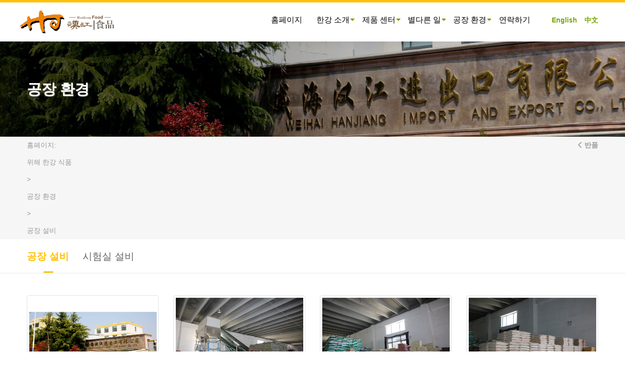

--- FILE ---
content_type: text/html; charset=UTF-8
request_url: http://whhjsp.com/kr/equipment/class/?97.html
body_size: 3807
content:
<html xmlns="http://www.w3.org/1999/xhtml">

<head>
    <META http-equiv="Content-Type" content="text/html; charset=utf-8">
    <META name="viewport" content="width=device-width, initial-scale=1, shrink-to-fit=no">
    <META content="공장 환경_공장 설비" name=keywords>
    <META content="공장 환경_공장 설비" name=description>
    <title>위해 한강 식품_공장 환경_공장 설비</title>

    <link rel="stylesheet" href="../../templates/default/images/style.css">
    <script type=text/javascript src="../../templates/default/images/jquery-3.5.1.min.js"></script>
    <script type=text/javascript src="../../templates/default/images/default.js"></script>


    <!--Fonta Wesome图标库 http://www.fontawesome.com.cn/faicons/-->
    <script type=text/javascript src="../../templates/default/images/tubiao.js"></script>
    <link href="//at.alicdn.com/t/font_3309854_pb6jy1zqska.css" rel="stylesheet">

    <!--SWIPER7轮播插件-->
    <link rel="stylesheet" href="../../templates/default/images/swiper7.css">
    <script type="text/javascript" src="../../templates/default/images/swiper7.js"></script>

    <!--BootStrap插件-->
    <link href="../../templates/default/images/bootstrap.min.css" rel="stylesheet">
    <script src="../../templates/default/images/bootstrap.bundle.min.js"></script>

</head>

<body>
<!-- 整站导航 -->
<div class="container-fluid" id="mainMenu" >
    <!--PC端导航结构-->
	<div class="container d-none d-md-block ">
        <div class="row justify-content-between">
            <a class="logo col-2 d-flex align-items-center" href="/kr/index.php"><img src="../../templates/default/images/logo.png"/ width="100%"></a>
            <div class="mainMenuList col-md-8 col-lg-7"><ul class="d-flex mt-2">
 

<li class="dropmenu0_b py-3">
	<a href="/kr/index.php" target="_self" class="mainLink">홈페이지<i></i></a>
</li>


<li class="dropmenu1_b py-3">
	<a href="/kr/page/about/index.php" target="_self" class="mainLink">한강 소개<i></i></a>
</li>


<li class="dropmenu2_b py-3">
	<a href="../../cp/main/index.php" target="_self" class="mainLink">제품 센터<i></i></a>
</li>


<li class="dropmenu3_b py-3">
	<a href="../../news/class/" target="_self" class="mainLink">별다른 일<i></i></a>
</li>



<li class="dropmenu4_b active py-3">
	<a href="../../equipment/main/index.php" target="_self" class="mainLink">공장 환경<i></i></a>
</li>


<li class="dropmenu5_b py-3">
	<a href="../../page/contacts/index.php" target="_self" class="mainLink">연락하기<i></i></a>
</li>

 

<div class="secondMenu p-3" data-menuid="dropmenu0_b">

</div>

<div class="secondMenu p-3" data-menuid="dropmenu1_b">

	<a href="../../page/about/index.php" target="_self" class="py-1">한강에 대하여</a>
	
	<a href="../../page/patent/index.php" target="_self" class="py-1">특허 증서</a>
	
	<a href="../../awards/class/" target="_self" class="py-1">수상 증서</a>
	
	<a href="../../page/video/index.php" target="_self" class="py-1">동영상</a>
	
</div>

<div class="secondMenu p-3" data-menuid="dropmenu2_b">

	<a href="../../cp/class/?2.html" target="" class="py-1"> 견과류 볶은 종자</a>
	
	<a href="../../cp/class/?3.html" target="" class="py-1">식물성 기름</a>
	
	<a href="../../cp/class/?4.html" target="" class="py-1">소스</a>
	
	<a href="../../cp/class/?93.html" target="" class="py-1">인스턴트 식품</a>
	
	<a href="../../cp/class/?94.html" target="" class="py-1">곡물</a>
	
</div>

<div class="secondMenu p-3" data-menuid="dropmenu3_b">

	<a href="../../news/class/?1.html" target="" class="py-1">회사 뉴스</a>
	
	<a href="../../news/class/?10.html" target="" class="py-1">산업 뉴스</a>
	
</div>

<div class="secondMenu p-3" data-menuid="dropmenu4_b">

	<a href="../../equipment/class/?97.html" target="" class="py-1">공장 설비</a>
	
	<a href="../../equipment/class/?98.html" target="" class="py-1">시험실 설비</a>
	
</div>

<div class="secondMenu p-3" data-menuid="dropmenu5_b">

</div>

<a class="yuyan" href="/en/index.php">English</a><a class="yuyan" href="/index.php">中文</a></ul></div>
        </div>
	</div>
    <!--PC端导航结构-->

    <!--移动端导航结构-->
    <div class="container d-block d-md-none">
        <div class="row justify-content-between">
            <!--LOGO-->
            <div class="col-10">
                <a class="logo d-flex align-items-center" href="/index.php"><img src="../../templates/default/images/logo.png"/ width="90%"></a>
            </div>
            <!--导航按钮-->
            <div class="col-auto d-flex align-items-center">
                <h5 class="fa fa-bars p-0 m-0" data-toggle="collapse" data-target="#collapseExample" aria-expanded="false" aria-controls="collapseExample"></h5>
            </div>
            <!--导航列表-->
            <div class="col-12 collapse py-2" id="collapseExample">
                



<a href="/kr/index.php" class='d-block menu py-2' target="_self">홈페이지</a>




<a href="../../page/html/index.php" class='d-block menu py-2' target="_self">한강 소개</a>




<a href="../../cp/main/index.php" class='d-block menu py-2' target="_self">제품 센터</a>




<a href="../../news/class/" class='d-block menu py-2' target="_self">별다른 일</a>



<a href="../../equipment/main/index.php" class='d-block menunow py-2' target="_self">공장 환경</a>



<a href="../../page/contacts/index.php" class='d-block menu py-2' target="_self">연락하기</a>




                 <a href="/index.php">中文</a><br/>
                <a href="/en/index.php">English</a>
                <!--搜索-->
                <!--<form class="form-inline my-2 my-lg-0">
                    <input class="form-control mr-sm-2" type="search" placeholder="Search" aria-label="Search">
                    <button class="btn btn-outline-success my-2 my-sm-0" type="submit">Search</button>
                </form>-->
            </div>

        </div>
    </div>
    <!--移动端导航结构-->
</div>
<link href="../../templates/default/images/style.css" rel="stylesheet" type="text/css">

<link rel="stylesheet" type="text/css" href="../../templates/default/images/jquery.fancybox.css" media="screen" />
   <script type="text/javascript" src="../../templates/default/images/jquery-1.10.2.min.js"></script>
   <script type="text/javascript" src="../../templates/default/images/jquery.fancybox.pack.js?v=2.1.5"></script>
   
   <script type="text/javascript">
       $(document).ready(function() {
           $('.fancybox').fancybox();
       });
   </script>

<div class="banner b4">
	<div class="container">
    	<h1 >공장 환경</h1>
    </div>
</div> 

<div class="container-fluid" id="wz">
	<div class="container">
    	<div class="row">
       		<div class="col-9"> 홈페이지: <a class=nav href="../../">위해 한강 식품</a> &gt; <a href="./" class=nav>공장 환경</a> &gt; <a href='../class/?97.html' class=nav target='_self'>공장 설비</a> </div>
            <div class="col-3"><a class="fa fa-chevron-left" href="javascript:history.go(-1)"> 반품</a> </div>
        </div>
    </div>
</div>  

<div class="container-fluid" id="hgfl">
	<div class="container">
 


<a href="../../equipment/class/?97.html" class="smenuv" target="_self">공장 설비<i class="iconfont icon-jian"></i></a>

 
 


<a href="../../equipment/class/?98.html" class="smenuv" target="_self">시험실 설비<i class="iconfont icon-jian"></i></a>

 
 
</div>   
</div>

<div class="container" id="fl22"><div class="row">
 
</div></div>

<div class="container" id="nycp">
	<div class="row">
    	





<div class="col-6 col-md-6 col-lg-3 col-xl-3 ">
  <div  class="cpquery img-thumbnail"> <a href="../../equipment/html/images/165829962113173.jpg" target="_self" data-fancybox-group="gallery" class="fancybox" title="공장"><img src="../../equipment/html/images/165829962113173.jpg" width='100'  height='100'  border="0" class="" ></a> </div>
  <div  class="cpquerytitle"><a href="../html/?133.html" target="_self"  class="cpquerytitle">공장</a></div>
</div>
 





<div class="col-6 col-md-6 col-lg-3 col-xl-3 ">
  <div  class="cpquery img-thumbnail"> <a href="../../equipment/html/images/164951205138502.jpg" target="_self" data-fancybox-group="gallery" class="fancybox" title="공장"><img src="../../equipment/html/images/164951205138502.jpg" width='100'  height='100'  border="0" class="" ></a> </div>
  <div  class="cpquerytitle"><a href="../html/?102.html" target="_self"  class="cpquerytitle">공장</a></div>
</div>
 

 





<div class="col-6 col-md-6 col-lg-3 col-xl-3 ">
  <div  class="cpquery img-thumbnail"> <a href="../../equipment/html/images/164951204378139.jpg" target="_self" data-fancybox-group="gallery" class="fancybox" title="공장"><img src="../../equipment/html/images/164951204378139.jpg" width='100'  height='100'  border="0" class="" ></a> </div>
  <div  class="cpquerytitle"><a href="../html/?101.html" target="_self"  class="cpquerytitle">공장</a></div>
</div>
 





<div class="col-6 col-md-6 col-lg-3 col-xl-3 ">
  <div  class="cpquery img-thumbnail"> <a href="../../equipment/html/images/164951203348138.jpg" target="_self" data-fancybox-group="gallery" class="fancybox" title="공장"><img src="../../equipment/html/images/164951203348138.jpg" width='100'  height='100'  border="0" class="" ></a> </div>
  <div  class="cpquerytitle"><a href="../html/?100.html" target="_self"  class="cpquerytitle">공장</a></div>
</div>
 

 





<div class="col-6 col-md-6 col-lg-3 col-xl-3 ">
  <div  class="cpquery img-thumbnail"> <a href="../../equipment/html/images/164951202451023.jpg" target="_self" data-fancybox-group="gallery" class="fancybox" title="공장"><img src="../../equipment/html/images/164951202451023.jpg" width='100'  height='100'  border="0" class="" ></a> </div>
  <div  class="cpquerytitle"><a href="../html/?99.html" target="_self"  class="cpquerytitle">공장</a></div>
</div>
 





<div class="col-6 col-md-6 col-lg-3 col-xl-3 ">
  <div  class="cpquery img-thumbnail"> <a href="../../equipment/html/images/164951187634686.jpg" target="_self" data-fancybox-group="gallery" class="fancybox" title="설비"><img src="../../equipment/html/images/164951187634686.jpg" width='100'  height='100'  border="0" class="" ></a> </div>
  <div  class="cpquerytitle"><a href="../html/?98.html" target="_self"  class="cpquerytitle">설비</a></div>
</div>
 

 





<div class="col-6 col-md-6 col-lg-3 col-xl-3 ">
  <div  class="cpquery img-thumbnail"> <a href="../../equipment/html/images/164951186747174.jpg" target="_self" data-fancybox-group="gallery" class="fancybox" title="설비"><img src="../../equipment/html/images/164951186747174.jpg" width='100'  height='100'  border="0" class="" ></a> </div>
  <div  class="cpquerytitle"><a href="../html/?97.html" target="_self"  class="cpquerytitle">설비</a></div>
</div>
 





<div class="col-6 col-md-6 col-lg-3 col-xl-3 ">
  <div  class="cpquery img-thumbnail"> <a href="../../equipment/html/images/164951185884709.jpg" target="_self" data-fancybox-group="gallery" class="fancybox" title="설비"><img src="../../equipment/html/images/164951185884709.jpg" width='100'  height='100'  border="0" class="" ></a> </div>
  <div  class="cpquerytitle"><a href="../html/?96.html" target="_self"  class="cpquerytitle">설비</a></div>
</div>
 

 





<div class="col-6 col-md-6 col-lg-3 col-xl-3 ">
  <div  class="cpquery img-thumbnail"> <a href="../../equipment/html/images/164951184816650.jpg" target="_self" data-fancybox-group="gallery" class="fancybox" title="설비"><img src="../../equipment/html/images/164951184816650.jpg" width='100'  height='100'  border="0" class="" ></a> </div>
  <div  class="cpquerytitle"><a href="../html/?95.html" target="_self"  class="cpquerytitle">설비</a></div>
</div>
 





<div class="col-6 col-md-6 col-lg-3 col-xl-3 ">
  <div  class="cpquery img-thumbnail"> <a href="../../equipment/html/images/164951183923344.jpg" target="_self" data-fancybox-group="gallery" class="fancybox" title="설비"><img src="../../equipment/html/images/164951183923344.jpg" width='100'  height='100'  border="0" class="" ></a> </div>
  <div  class="cpquerytitle"><a href="../html/?94.html" target="_self"  class="cpquerytitle">설비</a></div>
</div>
 

 





<div class="col-6 col-md-6 col-lg-3 col-xl-3 ">
  <div  class="cpquery img-thumbnail"> <a href="../../equipment/html/images/164951182572763.jpg" target="_self" data-fancybox-group="gallery" class="fancybox" title="설비"><img src="../../equipment/html/images/164951182572763.jpg" width='100'  height='100'  border="0" class="" ></a> </div>
  <div  class="cpquerytitle"><a href="../html/?93.html" target="_self"  class="cpquerytitle">설비</a></div>
</div>
 





<div class="col-6 col-md-6 col-lg-3 col-xl-3 ">
  <div  class="cpquery img-thumbnail"> <a href="../../equipment/html/images/164951181618392.jpg" target="_self" data-fancybox-group="gallery" class="fancybox" title="설비"><img src="../../equipment/html/images/164951181618392.jpg" width='100'  height='100'  border="0" class="" ></a> </div>
  <div  class="cpquerytitle"><a href="../html/?92.html" target="_self"  class="cpquerytitle">설비</a></div>
</div>
 

 





<div class="col-6 col-md-6 col-lg-3 col-xl-3 ">
  <div  class="cpquery img-thumbnail"> <a href="../../equipment/html/images/164951180731551.jpg" target="_self" data-fancybox-group="gallery" class="fancybox" title="설비"><img src="../../equipment/html/images/164951180731551.jpg" width='100'  height='100'  border="0" class="" ></a> </div>
  <div  class="cpquerytitle"><a href="../html/?91.html" target="_self"  class="cpquerytitle">설비</a></div>
</div>
 





<div class="col-6 col-md-6 col-lg-3 col-xl-3 ">
  <div  class="cpquery img-thumbnail"> <a href="../../equipment/html/images/164951177957394.jpg" target="_self" data-fancybox-group="gallery" class="fancybox" title="설비"><img src="../../equipment/html/images/164951177957394.jpg" width='100'  height='100'  border="0" class="" ></a> </div>
  <div  class="cpquerytitle"><a href="../html/?88.html" target="_self"  class="cpquerytitle">설비</a></div>
</div>
 

 





<div class="col-6 col-md-6 col-lg-3 col-xl-3 ">
  <div  class="cpquery img-thumbnail"> <a href="../../equipment/html/images/164951176763611.jpg" target="_self" data-fancybox-group="gallery" class="fancybox" title="설비"><img src="../../equipment/html/images/164951176763611.jpg" width='100'  height='100'  border="0" class="" ></a> </div>
  <div  class="cpquerytitle"><a href="../html/?87.html" target="_self"  class="cpquerytitle">설비</a></div>
</div>
 





<div class="col-6 col-md-6 col-lg-3 col-xl-3 ">
  <div  class="cpquery img-thumbnail"> <a href="../../equipment/html/images/164951175839707.jpg" target="_self" data-fancybox-group="gallery" class="fancybox" title="설비"><img src="../../equipment/html/images/164951175839707.jpg" width='100'  height='100'  border="0" class="" ></a> </div>
  <div  class="cpquerytitle"><a href="../html/?86.html" target="_self"  class="cpquerytitle">설비</a></div>
</div>
 

 





<div class="col-6 col-md-6 col-lg-3 col-xl-3 ">
  <div  class="cpquery img-thumbnail"> <a href="../../equipment/html/images/164951174928411.jpg" target="_self" data-fancybox-group="gallery" class="fancybox" title="설비"><img src="../../equipment/html/images/164951174928411.jpg" width='100'  height='100'  border="0" class="" ></a> </div>
  <div  class="cpquerytitle"><a href="../html/?85.html" target="_self"  class="cpquerytitle">설비</a></div>
</div>
 





<div class="col-6 col-md-6 col-lg-3 col-xl-3 ">
  <div  class="cpquery img-thumbnail"> <a href="../../equipment/html/images/164942108771406.jpg" target="_self" data-fancybox-group="gallery" class="fancybox" title="설비"><img src="../../equipment/html/images/164942108771406.jpg" width='100'  height='100'  border="0" class="" ></a> </div>
  <div  class="cpquerytitle"><a href="../html/?83.html" target="_self"  class="cpquerytitle">설비</a></div>
</div>
 

 

 


    </div>
    <div class="row " id="fya" >
    <div class="col-lg-6">모두 18  보여 주다 1 페이지 1-18 </div>
    <div class="col-lg-6" id="fya1"><li class='page-item disabled'><span class='page-link'><i class='fa fa-chevron-left'></i></span></li><li class='page-item active'><span class=page-link>1<span class=sr-only>(current)</span></span></li><li class='page-item disabled'><span class=page-link><i class='fa fa-chevron-right'></i></span></li></div>
    </div>
</div>
<!--底部-->
<div class="container-fluid" id="dibu">
	<div class="container">
    	<div class="row">
        	<div class="col-lg-4">
            	<img src="../../templates/default/images/logo.png"/ width="60%">
           	  <p><br />회사는 1992년에 설립되었습니다. 식품 연구 개발, 생산 및 판매에 종사하는 기업입니다. 고급 생산 설비, 정교하고 전문적인 R&D 팀을 통해 고객이 만족하고 확신하는 식품 가공 기업을 만들기 위해 최선을 다하고 있습니다.</p>
            </div>
            <div class="col-lg-5 px-lg-5 d-none d-sm-block" id="fenlei">
            		<h3>제품 범주</h3>
           		 <a href="/kr/cp/class/?2.html"><i class="iconfont icon-jinrujiantouxiao"></i> 견과류 볶은 종자</a><a href="/kr/cp/class/?3.html"><i class="iconfont icon-jinrujiantouxiao"></i> 식물성 기름</a>
                 <a href="/kr/cp/class/?4.html"><i class="iconfont icon-jinrujiantouxiao"></i> 소스</a><a href="/kr/cp/class/?93.html"><i class="iconfont icon-jinrujiantouxiao"></i> 인스턴트 식품</a>
                 <a href="/kr/cp/class/?94.html"><i class="iconfont icon-jinrujiantouxiao"></i> 곡물</a>
                 
            </div>
            <div class="col-lg-3 px-lg-5" id="fenlei1">
            	<h3>연락하기</h3>
                <p><meta name="format-detection" content="telephone=no"/>연락처：0631-5282661</p> 
				<p>휴대폰：13963116877</p>
				<a href="/kr/page/contacts/index.php"><i class="iconfont icon-zuobiao"></i> 지도</a>
            </div>          
        </div>
    </div>
<div class="container" id="dibu1"><p>© 한강 식품 유한 회사 &nbsp;판권 소유 &nbsp;鲁ICP备2022010969号</p></div>







</body></html>


--- FILE ---
content_type: text/css
request_url: http://whhjsp.com/kr/templates/default/images/style.css
body_size: 4384
content:
* {
    margin: 0;
    padding: 0;
}
a:hover{
	text-decoration:none;}
p {
    margin-top: 0;
    margin-bottom: 0;
}
li {list-style-type:none;
display: inline;
display:inline-block;
margin-right: 10px; 
}	

/* ==翻页样式== */
.pagesinfo {
    color: #555555;
    font-size: 12px;
}

.pagesnow {
    color: #D07E36;
    font-size: 14px;
    text-decoration: none
}

.pages {
    color: #777777;
    font-size: 14px;
    text-decoration: none
}

/*首页轮播*/
.swiper div.swiper-wrapper{
    height: auto;
}

.swiper-slide img{
    width: 100%;
}

/*主导航*/
#mainMenu{
    box-shadow: 0px 0px 20px rgba(0,0,0,0.1);	
    border-top: 5px solid #ffc107;
	position: fixed;
    z-index: 999;
    background-color: #fff;
}

#mainMenu a{
    color: #000;
	padding: 0;
}

#mainMenu ul{
    list-style-type: none;
}

#mainMenu ul li{
    flex: 1;
    position: relative;
    overflow: hidden;
    z-index: 999;
}

#mainMenu ul li i{
    transform: scale(0.7);
    color: #72a603;
    font-size: 18px;
}

#mainMenu ul li:hover .secondMenu{
    /*二级导航动画*/
    opacity: 1;
    transform: scale(1) translateY(0);
    /*二级导航动画*/
}

#mainMenu ul li:hover{
    overflow: initial;
}

/*主导航二级菜单*/
#mainMenu .secondMenu{
    position: absolute;
    left: -10px;
    top: 55px;
    background: #fff;
/*    box-shadow: 0px 0px 20px rgba(0,0,0,0.1);*/
    border-radius: 5px;
    transition: all 0.3s;
    /*二级导航动画*/
    opacity: 0;
    transform: scale(0.9) translateY(-10px);
	border-bottom:4px solid #72a603;
    /*二级导航动画*/
}

#mainMenu .secondMenu a{
    display: block;
	text-overflow: ellipsis;
    white-space: nowrap;
	font-size: 15px;
    line-height: 26px;
}
#mainMenu .secondMenu a:hover{
	color:#72a603;}


/* ==轮播== */
#lbwenzi{
    bottom: 23%;
	text-align:left;
	width:600px;
	margin-left:80px;
	padding-left:40px;
	background-image: linear-gradient(to left,rgba(0,0,0,.0001) 0,rgba(0,0,0,.3) 100%);	
    padding-top: 40px;
	transform: translatey(100px);
	transition: all 2s ease;
	opacity: 0;
	padding-bottom: 40px;
}
.carousel-inner .zii h1{
	color:#72a085;}
.carousel-inner .zii span{
	color:#72a085;}	

#lbwenzi h1{
    font-weight: bold;
   font-size: 60px;    
}
#lbwenzi h1 b{
	color:#e60012;}
#lbwenzi p{
    font-size: 18px;
    padding-top: 10px;
	line-height:40px;
	font-weight: 100;
    font-family:Oswald-Medium;
	letter-spacing: 2px;
}
#lbwenzi span{
	font-size: 16px;
    line-height: 27px;
	display:block;
	overflow:hidden;
	margin-top:6px;
	
	 }
.xian{
	width:160px;
	height:45px;
	display:block;
	overflow:hidden;
	background:#e77306;
	color:#FFF;	
	text-align:center;
	line-height:45px;
	margin-top:40px;
	font-family:Oswald-Medium;
}
 .xian:hover{
	background:#1272cb;
	color: #fff;
	}
.carousel-item.active #lbwenzi{
    transform: translatey(0px);opacity: 1  
}

/* ==简介== */
#jianjie0 .container{
	padding-top:20px;
	color: #3c5454;
	margin-top:50px;}	
#jianjie0 .container  h1{
		color: #000;
    font-size: 35px;
    font-weight: lighter;
	padding-bottom: 25px;
	}		
#jianjie0 .container strong{
	font-size: 18px;
    color: #ffc107;
    font-weight: 600;
	margin-top: 50px;
    display: block;
	margin-bottom: 12px;
}
.btn {
	color: #fff;
    padding: 13px 45px;
    font-size: 16px;
    text-transform: capitalize;
    font-weight: 500;
    background: #ffc107;
	position: relative;
	box-shadow: none;
	display: inline-block;
	-webkit-transition: all 0.4s ease;
	-moz-transition: all 0.4s ease;
	transition: all 0.4s ease;
	-webkit-transform: perspective(1px) translateZ(0);
	transform: perspective(1px) translateZ(0);
	border: none;
	border-radius: 0;
	border-bottom-right-radius: 25px;
	border-top-left-radius: 25px;
	margin-top: 20px;
}
.btn:hover{
	color:#fff;
}

.btn:before{
	content: "";
	position: absolute;
	z-index: -1;
	top: 0;
	bottom: 0;
	left: 0;
	right: 0;
	background: #72a603;
	/* -webkit-transform: scaleX(0); */
	transform: scaleX(0);
	/* -webkit-transform-origin: 50%; */
	/* transform-origin: 50%; */
	-webkit-transition:all 0.4s ease;
	-moz-transition:all 0.4s ease;
	transition:all 0.4s ease;
	border-bottom-right-radius: 25px;
	border-top-left-radius: 25px;
}
.btn:hover:before{
	-webkit-transform: scaleX(1);
	transform: scaleX(1);
}

/* ==产品== */
#cp{
	background:#fafcfc;
	margin-top:60px;
	padding-bottom:60px;}
#cp h1{
	color: #000;
    font-size: 40px;
    font-weight: lighter;
    padding-bottom: 25px;
	text-align:center;
	padding-top: 50px;
	}	
#cp .fenlei {
    text-align: center;
    margin: 0 auto;
}
#cp .fenlei a {
    color: #666;
    background: #F3F3F3;
    margin: 0px 10px 10px 0px;
    height: 44px;
    line-height: 44px;
    padding: 10px 21px;
    overflow: auto;
    border-radius: 9px;
}
#cp .fenlei a:hover{
	background: #ffc107;
    color: #FFF;
	text-decoration:none;
}
 .piclist{
	display: block;
    overflow: hidden;
    background-color: #FFF;
     border: 1px solid #eeeded;
    border-radius: 20px;
    padding: 20px;
    margin-top: 45px;
    transition: all 0.5s;
    padding-bottom: 35px;
	}
.piclist:hover{
	transform: translateY(-10px);
    box-shadow: 0 0 13px 0 rgba(0,0,0,.10);}	
 .piclist img{
	width:100%;
	height: auto;}	
.piclist h2{
	color:#000;
	font-size:20px;
	line-height: 50px;}
.piclist h2:hover{
	text-decoration:none;}		
.piclist h3{
	display: block;
    overflow: hidden;
    float: left;
    height: 35px;
    background-color: #CCC;
    text-align: center;
    line-height: 35px;
    font-size: 14px;
    margin-right: 7px;
    padding: 0 12px 0 12px;
    border-radius: 8px;
	color: #666;
    background: #F3F3F3;}	
.piclist h3:hover{
	 background:#ffc107;
	 color:#FFF;
	}
#cp #btn1{
	    display: block;
    width: 185px;
    margin: 0 auto;
    text-align: center;
    margin-top: 45px;}		
	
/* ==简介== */
#jianj{
	background-color:#ffc107;
	background-image:url(bj.jpg);
	background-repeat:no-repeat;
	background-position: right;
	background-size:50%;
	padding-top: 75px;
    padding-bottom: 92px;
	margin-bottom: 75px;}
#jianj .jianj1{
	color:#fff;
	padding-right: 2%;
	text-align:justify;
    text-justify:inter-ideograph;}
#jianj .jianj1 h1{
	font-size:45px;
	font-weight:bold;
	color:#FFF;
	}	
#jianj .jianj1 h2{
	font-size:38px;
	color:#FFF;
	font-weight: 100;
	padding-bottom: 25px;
	}			
#jianj .jianj2 i {
    display: block;
    overflow: hidden;
    width: 55px;
    height: 55px;
    text-align: center;
    line-height: 55px;
    background: linear-gradient(to bottom, rgba(252,218,116,1) 0%,rgba(255,193,7,1) 100%);
    border-radius: 100%;
    font-size: 30px;
    color: #FFF;
    margin: 0 auto;
    transition: all 0.5s;
	margin-top: 50px;
}	
#jianj .jianj2 h4 {
    text-align: center;
    line-height: 30px;
	color: #fff;
    font-size: 16px;
}
#jianj .jianj2 .row{
	width:80%;
	margin:0 auto;}		
#jianj #btn2{
	background: #fff;
	color:#ffc107;
	}	
#jianj #btn2:before{
	color:#FFF;}
	
	
/* ==新闻== */	
.xwbt{
	color: #000;
    font-size: 40px;
    font-weight: lighter;
    text-align: center;
}
	
 #xw1{
	   background-color: #fafcfc;
		border-radius:20px;
		display:block;
		overflow:hidden;
		padding-bottom: 35px;
		margin-top:40px;
		transition: all 0.5s;}
 #xw1:hover{
	 box-shadow: 0 0 13px 0 rgba(0,0,0,.10);
	}	
#xw1 img{
	width:100%;
	height:auto;} 	
 #xw1 span{
	display:block;
	overflow:hidden;
	    padding: 22px 22px 7px 22px;
	font-family: Oswald-Medium;
	color: #999;
	}
#xw1 i{
	color: #72a603;
	}	
 #xw1	.pictitle{
	padding: 0px 22px 22px 22px;
    font-size: 18px;
    display: block;
    overflow: hidden;
    color: #576869;
	}
 #xw1 .more{
	padding-left:22px;
	padding-bottom:30px;
	color:#72a603;}	
.owl-carousel.owl-drag .owl-item {
    padding: 5px;
}
#xw{
	padding-bottom:65px;}
/* ==底部== */	
#dibu{
	background-image:url(bg.jpg);
	background-size:100%;
	color: #856e11;
    font-size: 14px;
	padding-top:45px;
	border-top:5px solid #ffc107;
	}	
	
#dibu a{
	color:#856e11;
	}	
#dibu .icon-jiantou{
	font-size:12px;
	color:#4783c4;}		
#dibu h3{
	font-size:20px;
	font-weight:bold;
	line-height: 60px;
	text-transform: uppercase;
	font-family: Oswald-Medium;
	letter-spacing: 2px;
	}	
#dibu i{
	font-size:13px;
	color:#72a603;}	
#dibu #fenlei a{
	width:33%;
	display: block;
    overflow: hidden;
	float:left;
	text-transform: capitalize;
	line-height: 28px;
	}
#dibu #fenlei a:hover{
	color:#72a603;
}
#dibu #fenlei1	a{
	display: block;
    overflow: hidden;
    width: 55%;
    padding: 5px;
    border: 1px solid #856e11;
    text-align: center;
    float: left;
    margin-right: 2%;
    margin-top: 15px;
    border-radius: 8px;}
#dibu #fenlei1 .iconfont{
	color:#72a603;}	
#dibu #fenlei1 a:hover{
	color:#72a603;
	border-color:#72a603;}		
#dibu1{
	border-top:1px solid #f2e1b0;
	line-height: 62px;
    margin-top: 25px;}	
	
.banner {
    width: 100%;
	height:280px;
    background-position: center center;
    color: #fff;
}
.b1 {
	background-image:url(b1.jpg);
}
.b2 {
	background-image:url(b2.jpg);
}
.b3 {
	background-image:url(b3.jpg);
}
.b4 {
	background-image:url(b4.jpg);
}
.b5 {
	background-image:url(b5.jpg);
}
.banner h1{
	font-size:30px;
	font-weight:bold;
	color:#fff;
	padding-top: 165px;
	text-shadow: 1px 1px 1px #666;}
#wz{
	background-color:#f6f6f6;
	color:#9a9a9a;
	font-size:14px;
	line-height: 35px;
}
#wz a{
	color:#9a9a9a;
	    line-height: 35px;
	}				
#wz .nav{
	display: revert;}
#wz .col-3 {
    text-align: end;
   }	
#hgfl {
	border-bottom:1px solid #eaeaea;
	display: block;
    overflow: hidden;}	
#hgfl a{
	color:#666;
   margin-right: 28px;
    float: left;
    text-align: center;	
	margin-top: 20px;
	font-size: 20px;	
	}
#hgfl a:hover{
	text-decoration:none;}	
#hgfl i{
	display:block;
	color:#ffc107;
	font-size:30px;
	line-height: 2px;
    margin-top: 17px;}	
#hgfl .smenuvnow{
	color:#ffc107;
	font-weight: bold;}	
#hgfl .smenuvnow i{
	color:#ffc107;
	opacity:1;
	}		
#hgfl  i{
	opacity:0;
	}
#hgfl .smenuv:hover i{
	opacity:1;
	}
#hgnr{
	padding-top:50px;
	padding-bottom:50px;
	color:#666;
	line-height:28px;}		
	
/* ==nrcp== */	
#fya{
	height: 60px;
    border-top: 1px dotted #BABABA;
    border-bottom: 1px dotted #BABABA;
	line-height: 60px;
	color: #999;
	margin-top:50px;
	margin-bottom: 65px;
	}
#fya #fya1{
	float:right;
	text-align:right;
	    margin-top: 10px;}
#fya	a{
	color:#ffc107}
#fya	a:hover{
	color:#72a603}	
#fl22 .row{
	margin-left:0}		
.fl2 {
    font-size: 16px;
    display: block;
    overflow: hidden;
    background: #ffc107;
    float: left;
    margin-right: 10px;
    color: #fff;
    padding: 5px 12px 5px 12px;
    margin-top: 25px;
    transition: all .3s;
	border-radius: 9px;
}
.fl2:hover{
	color:#fff;
	background-color:#72a603;}	
#cpxq{
	padding-top:50px;}	
.sangar-slideshow-container{
	border: 1px solid #eeeded;
	}	
#cpxq #cppro img{
	max-width:100%;
	margin:0 auto;
	display:block;}	
#cpxq #cppro{
	padding-top:50px;
	color:#666;}	
#cpxq h1{
	font-size:30px;
	padding-top:20px;
	padding-bottom:25px;}	
#cpxq span{
	color:#999;
	line-height: 26px;
	display: block;
    padding-bottom: 20px;}
#xwy #xw1{
	background-color:inherit;}	
#xwy #xw1:hover{
	 box-shadow: none;	}
#xwy  .xwy1{
	display:block;
	overflow:hidden;
	background:#fafcfc;
	padding-bottom:25px;
	border-bottom-left-radius:20px;
	border-bottom-right-radius:20px;}	
#xwy .xwy1:hover{
	box-shadow: 0 0 13px 0 rgba(0,0,0,.10);}	
#xwy img{
	border-top-left-radius:20px;
	border-top-right-radius:20px;}	
#xwy .pictitle{
	font-size:16px;}	
	
.xwxq1 h2{
	display: block;
    overflow: hidden;
    font-size: 18px;
    color: #000;
    font-weight: bold;
	}
.xwxq1 .shijian{
	display: block;
    overflow: hidden;
    font-size: 14px;
    line-height: 40px;
    border-bottom: 1px solid #ccc;
    border-top: 1px solid #ccc;
    margin-bottom: 30px;
    margin-top: 30px;
	}	
.xwxq1 img{
	    display: block;
    overflow: hidden;
    padding-top: 15px;
    padding-bottom: 15px;
	margin:0 auto;
	}
.xwxq1{
	color: #666;
    display: block;
    margin-left: 0;
    margin-right: 0;
    padding-top: 50px;
    line-height: 28px;}	
#xia{
	float:right;
	text-align:right;}	
#nycp .cpquery img {
    width: auto;
	height:174px;
    margin: 0 auto;
    display: block;
}
#nycp .cpquery{
	margin-top:45px;}	
#nycp	.cpquerytitle	{
	text-align:center;
	color:#666;
	padding-top:12px;}		
#dt{
	background-color:#f7fcfc;
	padding-top:50px;
	padding-bottom:60px;
	margin-top:40px;}
	
#nr h1{
	margin-top: 65px;
    font-size: 35px;
    font-weight: 600;
    color: #000;
    }	
#nr h2{	display: block;
    font-size: 26px;
    line-height: 40px;
    font-weight: 100;
	margin-top:-5px;}
#nr p{
	color: #666666;
    line-height: 170%;
	}
#nr strong{
	color:#000;
	font-weight: revert;
    padding-bottom: 5px;
    display: block;}
	
#mainMenu .yuyan {
	    color: #72a603;
    font-size: 14px;
    padding-top: 18px;
    display: block;
    font-weight: bold;
    margin-left: 15px;}
#zl a{
	color: #666;
    border-bottom: 1px dotted #CCC;
    width: 100%;
    display: block;
    line-height: 45px;
	    transition: all 0.5s;
	}
#zl a:hover{
	padding-left:15px;}	
#zl i{
	color:#72a603;}	
.fl2a{
	background:#72a603;}	
	
@media(max-width: 768px){
#jianjie0 img{
	max-width:100%;}
#jianjie0 .container strong{
	margin-top:20px;}	
#jianjie0 .container h1{
	font-size:25px;}
#cp h1{
	font-size:25px;}
#cp .fenlei a{
	padding: 10px 12px;}
.piclist h2 {
    font-size: 16px;
    line-height: 27px;
	margin-top: 5px;
}
#cp .row .col-6{
	padding-right: 5px;
    padding-left: 5px;
	}
.piclist{
	margin-top:15px;
	padding: 10px;}	
#jianj .jianj1 h1 {
    font-size: 25px;}
#jianj .jianj1 h2 {
    font-size: 25px;}
#jianj{
	background-image:none;}	
#jianj{
	padding-right:0;
	    padding-top: 55px;
    padding-bottom: 55px;
    margin-bottom: 55px;}
.xwbt{
	font-size:25px;}									
#dibu1 p{
	line-height:25px;}	
#jianjie0 .container{
	margin-top:0;}
#hgfl a{
	margin-right: 12px;
	font-size: 18px;
	margin-top: 10px;
}	
#nr h1{
	margin-top: 50px;
    font-size: 25px;}
#nr h2 {
    font-size: 23px;
	    line-height: 28px;
    padding-top: 10px;}
#nr  img{
	max-width:100%;}
#nycp .cpquery img{
	    height: 105px;}	
#nycp .cpquery {
    margin-top: 18px;
}	
#fya #fya1{
	text-align:left;}
.fl2{
	margin-top:5px;}		
	
#nycp .col-6{
	padding-right: 5px;
    padding-left: 5px;}	
#cpxq h1 {
    font-size: 20px;
	margin-top: -84px;}
#xia{
	text-align:left;
	}	
#fya{
	height:auto;
	line-height: 30px;}	
#sangar-example{
	height:402px;}	
.sangar-slideshow-container{
	border:none;}		
#xw1{
	padding-right: 10px;
    padding-left: 10px;
	}	
.xwxq1 img{
	max-width:100%;}
#dt .row{
	display:block;
	overflow:hidden;}	
#xwy #xw1 {
	margin-top:0;}	
#xw1{
	padding-top:30px;}	
#hgfl i{
	margin-top:5px;}	
.carousel{
	padding-top:80px;}				
	}				

--- FILE ---
content_type: text/css
request_url: http://at.alicdn.com/t/font_3309854_pb6jy1zqska.css
body_size: 541
content:
@font-face {
  font-family: "iconfont"; /* Project id 3309854 */
  src: url('//at.alicdn.com/t/font_3309854_pb6jy1zqska.woff2?t=1649574325860') format('woff2'),
       url('//at.alicdn.com/t/font_3309854_pb6jy1zqska.woff?t=1649574325860') format('woff'),
       url('//at.alicdn.com/t/font_3309854_pb6jy1zqska.ttf?t=1649574325860') format('truetype');
}

.iconfont {
  font-family: "iconfont" !important;
  font-size: 16px;
  font-style: normal;
  -webkit-font-smoothing: antialiased;
  -moz-osx-font-smoothing: grayscale;
}

.icon-pdf:before {
  content: "\e60b";
}

.icon-pdf1:before {
  content: "\e67a";
}

.icon-yuyanzhongwen:before {
  content: "\e601";
}

.icon-zuobiao:before {
  content: "\e60e";
}

.icon-jinrujiantouxiao:before {
  content: "\e8b9";
}

.icon-jian:before {
  content: "\e620";
}

.icon-jiantou_yemian_xiangyou_o:before {
  content: "\eb93";
}

.icon-riqi:before {
  content: "\e612";
}

.icon-jiantouxiangyou:before {
  content: "\e611";
}

.icon-huanjingyujingpeizhi:before {
  content: "\e9e8";
}

.icon-shezhi2:before {
  content: "\e634";
}

.icon-zuanshi:before {
  content: "\e675";
}

.icon-shouhouguanli:before {
  content: "\e699";
}

.icon-shezhi:before {
  content: "\e7c6";
}

.icon-zhiliang-:before {
  content: "\e668";
}

.icon-fanye_right:before {
  content: "\e636";
}

.icon-fanye_left:before {
  content: "\e60a";
}

.icon-fanye_right1:before {
  content: "\e62d";
}

.icon-fanye_left1:before {
  content: "\e62f";
}

.icon-shezhi1:before {
  content: "\e650";
}

.icon-erweima:before {
  content: "\e6bd";
}

.icon-yuyanyingwen:before {
  content: "\e600";
}



--- FILE ---
content_type: application/javascript
request_url: http://whhjsp.com/kr/templates/default/images/default.js
body_size: 734
content:
$(document).ready(function(){
	/* 随机bannner
		var bnum=parseInt(5*Math.random())
		$(".banner").addClass("b"+bnum)
	*/
	$("#collapseExample>a").eq(1).attr("href","/page/about/index.php")
	

	//导航问题修复
	$("[data-menuid]").each(function (index, element) {
		if($(this).find("a").length!='0'){
			var dataMenuid = $(this).attr('data-menuid')
			$(this).appendTo("."+dataMenuid);
			$("."+dataMenuid).find('i').addClass('fa fa-caret-down')
		}

	});
	$(".smenuv").each(function(){
			if($(this).text()==$(".nav").last().text()){
				$(this).addClass("smenuvnow")
			}
	});
		$(".fl2").each(function(){
			if($(this).text()==$(".nav").last().text()){
				$(this).addClass("fl2a")
			}
	});

	
})